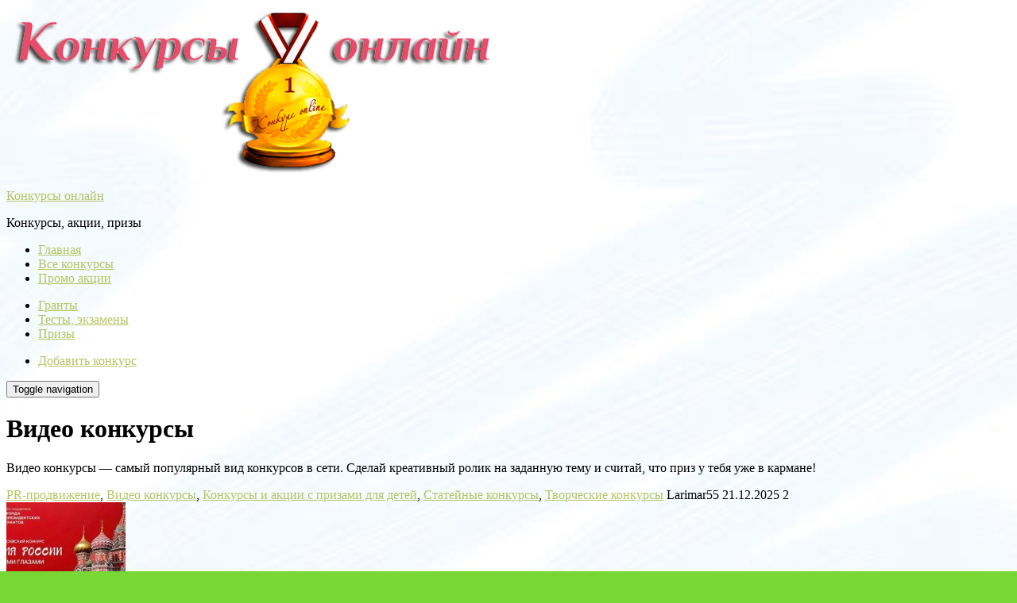

--- FILE ---
content_type: text/html; charset=UTF-8
request_url: https://onlinekonkurs.ru/category/video-konkursy/
body_size: 19142
content:
<!DOCTYPE html>
<html dir="ltr" lang="ru-RU">
<head>
<meta http-equiv="Content-Type" content="text/html; charset=UTF-8" />
<meta name="viewport" content="width=device-width, initial-scale=1">
<meta name="yandex-verification" content="456950ea37885af1" />
<meta name="google-site-verification" content="x_Wbd71sLvyxtu5WzcpSzhXTiaem0hpNUb01aJvMR14" />
<link rel="stylesheet" href="https://onlinekonkurs.ru/wp-content/themes/withhimsimplyblog/style.css" type="text/css" media="all" />
<link rel="profile" href="//gmpg.org/xfn/11" />
<link rel="pingback" href="https://onlinekonkurs.ru/xmlrpc.php" />
<script data-ad-client="ca-pub-4375348264176974" async src="https://pagead2.googlesyndication.com/pagead/js/adsbygoogle.js"></script>
<title>Видео конкурсы | Конкурсы онлайн</title>

		<!-- All in One SEO 4.9.3 - aioseo.com -->
	<meta name="description" content="Видео конкурсы — самый популярный вид конкурсов в сети. Сделай креативный ролик на заданную тему и считай, что приз у тебя уже в кармане!" />
	<meta name="robots" content="max-image-preview:large" />
	<link rel="canonical" href="https://onlinekonkurs.ru/category/video-konkursy/" />
	<link rel="next" href="https://onlinekonkurs.ru/category/video-konkursy/page/2/" />
	<meta name="generator" content="All in One SEO (AIOSEO) 4.9.3" />
		<!-- All in One SEO -->

<link rel='dns-prefetch' href='//fonts.googleapis.com' />
<link rel="alternate" type="application/rss+xml" title="Конкурсы онлайн &raquo; Лента" href="https://onlinekonkurs.ru/feed/" />
<link rel="alternate" type="application/rss+xml" title="Конкурсы онлайн &raquo; Лента комментариев" href="https://onlinekonkurs.ru/comments/feed/" />
<link rel="alternate" type="application/rss+xml" title="Конкурсы онлайн &raquo; Лента рубрики Видео конкурсы" href="https://onlinekonkurs.ru/category/video-konkursy/feed/" />
<style id='wp-img-auto-sizes-contain-inline-css' type='text/css'>
img:is([sizes=auto i],[sizes^="auto," i]){contain-intrinsic-size:3000px 1500px}
/*# sourceURL=wp-img-auto-sizes-contain-inline-css */
</style>
<style id='wp-block-library-inline-css' type='text/css'>
:root{--wp-block-synced-color:#7a00df;--wp-block-synced-color--rgb:122,0,223;--wp-bound-block-color:var(--wp-block-synced-color);--wp-editor-canvas-background:#ddd;--wp-admin-theme-color:#007cba;--wp-admin-theme-color--rgb:0,124,186;--wp-admin-theme-color-darker-10:#006ba1;--wp-admin-theme-color-darker-10--rgb:0,107,160.5;--wp-admin-theme-color-darker-20:#005a87;--wp-admin-theme-color-darker-20--rgb:0,90,135;--wp-admin-border-width-focus:2px}@media (min-resolution:192dpi){:root{--wp-admin-border-width-focus:1.5px}}.wp-element-button{cursor:pointer}:root .has-very-light-gray-background-color{background-color:#eee}:root .has-very-dark-gray-background-color{background-color:#313131}:root .has-very-light-gray-color{color:#eee}:root .has-very-dark-gray-color{color:#313131}:root .has-vivid-green-cyan-to-vivid-cyan-blue-gradient-background{background:linear-gradient(135deg,#00d084,#0693e3)}:root .has-purple-crush-gradient-background{background:linear-gradient(135deg,#34e2e4,#4721fb 50%,#ab1dfe)}:root .has-hazy-dawn-gradient-background{background:linear-gradient(135deg,#faaca8,#dad0ec)}:root .has-subdued-olive-gradient-background{background:linear-gradient(135deg,#fafae1,#67a671)}:root .has-atomic-cream-gradient-background{background:linear-gradient(135deg,#fdd79a,#004a59)}:root .has-nightshade-gradient-background{background:linear-gradient(135deg,#330968,#31cdcf)}:root .has-midnight-gradient-background{background:linear-gradient(135deg,#020381,#2874fc)}:root{--wp--preset--font-size--normal:16px;--wp--preset--font-size--huge:42px}.has-regular-font-size{font-size:1em}.has-larger-font-size{font-size:2.625em}.has-normal-font-size{font-size:var(--wp--preset--font-size--normal)}.has-huge-font-size{font-size:var(--wp--preset--font-size--huge)}.has-text-align-center{text-align:center}.has-text-align-left{text-align:left}.has-text-align-right{text-align:right}.has-fit-text{white-space:nowrap!important}#end-resizable-editor-section{display:none}.aligncenter{clear:both}.items-justified-left{justify-content:flex-start}.items-justified-center{justify-content:center}.items-justified-right{justify-content:flex-end}.items-justified-space-between{justify-content:space-between}.screen-reader-text{border:0;clip-path:inset(50%);height:1px;margin:-1px;overflow:hidden;padding:0;position:absolute;width:1px;word-wrap:normal!important}.screen-reader-text:focus{background-color:#ddd;clip-path:none;color:#444;display:block;font-size:1em;height:auto;left:5px;line-height:normal;padding:15px 23px 14px;text-decoration:none;top:5px;width:auto;z-index:100000}html :where(.has-border-color){border-style:solid}html :where([style*=border-top-color]){border-top-style:solid}html :where([style*=border-right-color]){border-right-style:solid}html :where([style*=border-bottom-color]){border-bottom-style:solid}html :where([style*=border-left-color]){border-left-style:solid}html :where([style*=border-width]){border-style:solid}html :where([style*=border-top-width]){border-top-style:solid}html :where([style*=border-right-width]){border-right-style:solid}html :where([style*=border-bottom-width]){border-bottom-style:solid}html :where([style*=border-left-width]){border-left-style:solid}html :where(img[class*=wp-image-]){height:auto;max-width:100%}:where(figure){margin:0 0 1em}html :where(.is-position-sticky){--wp-admin--admin-bar--position-offset:var(--wp-admin--admin-bar--height,0px)}@media screen and (max-width:600px){html :where(.is-position-sticky){--wp-admin--admin-bar--position-offset:0px}}

/*# sourceURL=wp-block-library-inline-css */
</style><style id='global-styles-inline-css' type='text/css'>
:root{--wp--preset--aspect-ratio--square: 1;--wp--preset--aspect-ratio--4-3: 4/3;--wp--preset--aspect-ratio--3-4: 3/4;--wp--preset--aspect-ratio--3-2: 3/2;--wp--preset--aspect-ratio--2-3: 2/3;--wp--preset--aspect-ratio--16-9: 16/9;--wp--preset--aspect-ratio--9-16: 9/16;--wp--preset--color--black: #000000;--wp--preset--color--cyan-bluish-gray: #abb8c3;--wp--preset--color--white: #ffffff;--wp--preset--color--pale-pink: #f78da7;--wp--preset--color--vivid-red: #cf2e2e;--wp--preset--color--luminous-vivid-orange: #ff6900;--wp--preset--color--luminous-vivid-amber: #fcb900;--wp--preset--color--light-green-cyan: #7bdcb5;--wp--preset--color--vivid-green-cyan: #00d084;--wp--preset--color--pale-cyan-blue: #8ed1fc;--wp--preset--color--vivid-cyan-blue: #0693e3;--wp--preset--color--vivid-purple: #9b51e0;--wp--preset--gradient--vivid-cyan-blue-to-vivid-purple: linear-gradient(135deg,rgb(6,147,227) 0%,rgb(155,81,224) 100%);--wp--preset--gradient--light-green-cyan-to-vivid-green-cyan: linear-gradient(135deg,rgb(122,220,180) 0%,rgb(0,208,130) 100%);--wp--preset--gradient--luminous-vivid-amber-to-luminous-vivid-orange: linear-gradient(135deg,rgb(252,185,0) 0%,rgb(255,105,0) 100%);--wp--preset--gradient--luminous-vivid-orange-to-vivid-red: linear-gradient(135deg,rgb(255,105,0) 0%,rgb(207,46,46) 100%);--wp--preset--gradient--very-light-gray-to-cyan-bluish-gray: linear-gradient(135deg,rgb(238,238,238) 0%,rgb(169,184,195) 100%);--wp--preset--gradient--cool-to-warm-spectrum: linear-gradient(135deg,rgb(74,234,220) 0%,rgb(151,120,209) 20%,rgb(207,42,186) 40%,rgb(238,44,130) 60%,rgb(251,105,98) 80%,rgb(254,248,76) 100%);--wp--preset--gradient--blush-light-purple: linear-gradient(135deg,rgb(255,206,236) 0%,rgb(152,150,240) 100%);--wp--preset--gradient--blush-bordeaux: linear-gradient(135deg,rgb(254,205,165) 0%,rgb(254,45,45) 50%,rgb(107,0,62) 100%);--wp--preset--gradient--luminous-dusk: linear-gradient(135deg,rgb(255,203,112) 0%,rgb(199,81,192) 50%,rgb(65,88,208) 100%);--wp--preset--gradient--pale-ocean: linear-gradient(135deg,rgb(255,245,203) 0%,rgb(182,227,212) 50%,rgb(51,167,181) 100%);--wp--preset--gradient--electric-grass: linear-gradient(135deg,rgb(202,248,128) 0%,rgb(113,206,126) 100%);--wp--preset--gradient--midnight: linear-gradient(135deg,rgb(2,3,129) 0%,rgb(40,116,252) 100%);--wp--preset--font-size--small: 13px;--wp--preset--font-size--medium: 20px;--wp--preset--font-size--large: 36px;--wp--preset--font-size--x-large: 42px;--wp--preset--spacing--20: 0.44rem;--wp--preset--spacing--30: 0.67rem;--wp--preset--spacing--40: 1rem;--wp--preset--spacing--50: 1.5rem;--wp--preset--spacing--60: 2.25rem;--wp--preset--spacing--70: 3.38rem;--wp--preset--spacing--80: 5.06rem;--wp--preset--shadow--natural: 6px 6px 9px rgba(0, 0, 0, 0.2);--wp--preset--shadow--deep: 12px 12px 50px rgba(0, 0, 0, 0.4);--wp--preset--shadow--sharp: 6px 6px 0px rgba(0, 0, 0, 0.2);--wp--preset--shadow--outlined: 6px 6px 0px -3px rgb(255, 255, 255), 6px 6px rgb(0, 0, 0);--wp--preset--shadow--crisp: 6px 6px 0px rgb(0, 0, 0);}:where(.is-layout-flex){gap: 0.5em;}:where(.is-layout-grid){gap: 0.5em;}body .is-layout-flex{display: flex;}.is-layout-flex{flex-wrap: wrap;align-items: center;}.is-layout-flex > :is(*, div){margin: 0;}body .is-layout-grid{display: grid;}.is-layout-grid > :is(*, div){margin: 0;}:where(.wp-block-columns.is-layout-flex){gap: 2em;}:where(.wp-block-columns.is-layout-grid){gap: 2em;}:where(.wp-block-post-template.is-layout-flex){gap: 1.25em;}:where(.wp-block-post-template.is-layout-grid){gap: 1.25em;}.has-black-color{color: var(--wp--preset--color--black) !important;}.has-cyan-bluish-gray-color{color: var(--wp--preset--color--cyan-bluish-gray) !important;}.has-white-color{color: var(--wp--preset--color--white) !important;}.has-pale-pink-color{color: var(--wp--preset--color--pale-pink) !important;}.has-vivid-red-color{color: var(--wp--preset--color--vivid-red) !important;}.has-luminous-vivid-orange-color{color: var(--wp--preset--color--luminous-vivid-orange) !important;}.has-luminous-vivid-amber-color{color: var(--wp--preset--color--luminous-vivid-amber) !important;}.has-light-green-cyan-color{color: var(--wp--preset--color--light-green-cyan) !important;}.has-vivid-green-cyan-color{color: var(--wp--preset--color--vivid-green-cyan) !important;}.has-pale-cyan-blue-color{color: var(--wp--preset--color--pale-cyan-blue) !important;}.has-vivid-cyan-blue-color{color: var(--wp--preset--color--vivid-cyan-blue) !important;}.has-vivid-purple-color{color: var(--wp--preset--color--vivid-purple) !important;}.has-black-background-color{background-color: var(--wp--preset--color--black) !important;}.has-cyan-bluish-gray-background-color{background-color: var(--wp--preset--color--cyan-bluish-gray) !important;}.has-white-background-color{background-color: var(--wp--preset--color--white) !important;}.has-pale-pink-background-color{background-color: var(--wp--preset--color--pale-pink) !important;}.has-vivid-red-background-color{background-color: var(--wp--preset--color--vivid-red) !important;}.has-luminous-vivid-orange-background-color{background-color: var(--wp--preset--color--luminous-vivid-orange) !important;}.has-luminous-vivid-amber-background-color{background-color: var(--wp--preset--color--luminous-vivid-amber) !important;}.has-light-green-cyan-background-color{background-color: var(--wp--preset--color--light-green-cyan) !important;}.has-vivid-green-cyan-background-color{background-color: var(--wp--preset--color--vivid-green-cyan) !important;}.has-pale-cyan-blue-background-color{background-color: var(--wp--preset--color--pale-cyan-blue) !important;}.has-vivid-cyan-blue-background-color{background-color: var(--wp--preset--color--vivid-cyan-blue) !important;}.has-vivid-purple-background-color{background-color: var(--wp--preset--color--vivid-purple) !important;}.has-black-border-color{border-color: var(--wp--preset--color--black) !important;}.has-cyan-bluish-gray-border-color{border-color: var(--wp--preset--color--cyan-bluish-gray) !important;}.has-white-border-color{border-color: var(--wp--preset--color--white) !important;}.has-pale-pink-border-color{border-color: var(--wp--preset--color--pale-pink) !important;}.has-vivid-red-border-color{border-color: var(--wp--preset--color--vivid-red) !important;}.has-luminous-vivid-orange-border-color{border-color: var(--wp--preset--color--luminous-vivid-orange) !important;}.has-luminous-vivid-amber-border-color{border-color: var(--wp--preset--color--luminous-vivid-amber) !important;}.has-light-green-cyan-border-color{border-color: var(--wp--preset--color--light-green-cyan) !important;}.has-vivid-green-cyan-border-color{border-color: var(--wp--preset--color--vivid-green-cyan) !important;}.has-pale-cyan-blue-border-color{border-color: var(--wp--preset--color--pale-cyan-blue) !important;}.has-vivid-cyan-blue-border-color{border-color: var(--wp--preset--color--vivid-cyan-blue) !important;}.has-vivid-purple-border-color{border-color: var(--wp--preset--color--vivid-purple) !important;}.has-vivid-cyan-blue-to-vivid-purple-gradient-background{background: var(--wp--preset--gradient--vivid-cyan-blue-to-vivid-purple) !important;}.has-light-green-cyan-to-vivid-green-cyan-gradient-background{background: var(--wp--preset--gradient--light-green-cyan-to-vivid-green-cyan) !important;}.has-luminous-vivid-amber-to-luminous-vivid-orange-gradient-background{background: var(--wp--preset--gradient--luminous-vivid-amber-to-luminous-vivid-orange) !important;}.has-luminous-vivid-orange-to-vivid-red-gradient-background{background: var(--wp--preset--gradient--luminous-vivid-orange-to-vivid-red) !important;}.has-very-light-gray-to-cyan-bluish-gray-gradient-background{background: var(--wp--preset--gradient--very-light-gray-to-cyan-bluish-gray) !important;}.has-cool-to-warm-spectrum-gradient-background{background: var(--wp--preset--gradient--cool-to-warm-spectrum) !important;}.has-blush-light-purple-gradient-background{background: var(--wp--preset--gradient--blush-light-purple) !important;}.has-blush-bordeaux-gradient-background{background: var(--wp--preset--gradient--blush-bordeaux) !important;}.has-luminous-dusk-gradient-background{background: var(--wp--preset--gradient--luminous-dusk) !important;}.has-pale-ocean-gradient-background{background: var(--wp--preset--gradient--pale-ocean) !important;}.has-electric-grass-gradient-background{background: var(--wp--preset--gradient--electric-grass) !important;}.has-midnight-gradient-background{background: var(--wp--preset--gradient--midnight) !important;}.has-small-font-size{font-size: var(--wp--preset--font-size--small) !important;}.has-medium-font-size{font-size: var(--wp--preset--font-size--medium) !important;}.has-large-font-size{font-size: var(--wp--preset--font-size--large) !important;}.has-x-large-font-size{font-size: var(--wp--preset--font-size--x-large) !important;}
/*# sourceURL=global-styles-inline-css */
</style>

<style id='classic-theme-styles-inline-css' type='text/css'>
/*! This file is auto-generated */
.wp-block-button__link{color:#fff;background-color:#32373c;border-radius:9999px;box-shadow:none;text-decoration:none;padding:calc(.667em + 2px) calc(1.333em + 2px);font-size:1.125em}.wp-block-file__button{background:#32373c;color:#fff;text-decoration:none}
/*# sourceURL=/wp-includes/css/classic-themes.min.css */
</style>
<link rel='stylesheet' id='irecommendthis-css' href='https://onlinekonkurs.ru/wp-content/plugins/i-recommend-this/assets/css/irecommendthis.css?ver=4.0.1' type='text/css' media='all' />
<link rel='stylesheet' id='stcr-font-awesome-css' href='https://onlinekonkurs.ru/wp-content/plugins/subscribe-to-comments-reloaded/includes/css/font-awesome.min.css?ver=6.9' type='text/css' media='all' />
<link rel='stylesheet' id='stcr-style-css' href='https://onlinekonkurs.ru/wp-content/plugins/subscribe-to-comments-reloaded/includes/css/stcr-style.css?ver=6.9' type='text/css' media='all' />
<link rel='stylesheet' id='ez-toc-css' href='https://onlinekonkurs.ru/wp-content/plugins/easy-table-of-contents/assets/css/screen.min.css?ver=2.0.80' type='text/css' media='all' />
<style id='ez-toc-inline-css' type='text/css'>
div#ez-toc-container .ez-toc-title {font-size: 120%;}div#ez-toc-container .ez-toc-title {font-weight: 500;}div#ez-toc-container ul li , div#ez-toc-container ul li a {font-size: 95%;}div#ez-toc-container ul li , div#ez-toc-container ul li a {font-weight: 500;}div#ez-toc-container nav ul ul li {font-size: 90%;}.ez-toc-box-title {font-weight: bold; margin-bottom: 10px; text-align: center; text-transform: uppercase; letter-spacing: 1px; color: #666; padding-bottom: 5px;position:absolute;top:-4%;left:5%;background-color: inherit;transition: top 0.3s ease;}.ez-toc-box-title.toc-closed {top:-25%;}
.ez-toc-container-direction {direction: ltr;}.ez-toc-counter ul{counter-reset: item ;}.ez-toc-counter nav ul li a::before {content: counters(item, '.', decimal) '. ';display: inline-block;counter-increment: item;flex-grow: 0;flex-shrink: 0;margin-right: .2em; float: left; }.ez-toc-widget-direction {direction: ltr;}.ez-toc-widget-container ul{counter-reset: item ;}.ez-toc-widget-container nav ul li a::before {content: counters(item, '.', decimal) '. ';display: inline-block;counter-increment: item;flex-grow: 0;flex-shrink: 0;margin-right: .2em; float: left; }
/*# sourceURL=ez-toc-inline-css */
</style>
<link rel='stylesheet' id='et-googleFonts-css' href='https://fonts.googleapis.com/css?family=Oswald&#038;subset=cyrillic&#038;ver=6.9' type='text/css' media='all' />
<script type="text/javascript" src="https://onlinekonkurs.ru/wp-includes/js/jquery/jquery.min.js?ver=3.7.1" id="jquery-core-js"></script>
<script type="text/javascript" src="https://onlinekonkurs.ru/wp-includes/js/jquery/jquery-migrate.min.js?ver=3.4.1" id="jquery-migrate-js"></script>
<link rel="https://api.w.org/" href="https://onlinekonkurs.ru/wp-json/" /><link rel="alternate" title="JSON" type="application/json" href="https://onlinekonkurs.ru/wp-json/wp/v2/categories/7" /><link rel="EditURI" type="application/rsd+xml" title="RSD" href="https://onlinekonkurs.ru/xmlrpc.php?rsd" />
<!-- Metadata generated with the Open Graph Protocol Framework plugin 2.1.0 - https://wordpress.org/plugins/open-graph-protocol-framework/ - https://www.itthinx.com/plugins/open-graph-protocol/ --><meta property="og:title" content="Видео конкурсы" />
<meta property="og:locale" content="ru_RU" />
<meta property="og:type" content="article" />
<meta property="og:image" content="https://onlinekonkurs.ru/wp-content/uploads/konkurs-istorija-rossii-moimi-glazami-01.jpg" />
<meta property="og:image:url" content="https://onlinekonkurs.ru/wp-content/uploads/konkurs-istorija-rossii-moimi-glazami-01.jpg" />
<meta property="og:image:secure_url" content="https://onlinekonkurs.ru/wp-content/uploads/konkurs-istorija-rossii-moimi-glazami-01.jpg" />
<meta property="og:image:width" content="720" />
<meta property="og:image:height" content="405" />
<meta property="og:image:alt" content="Конкурс История России моими глазами-01" />
<meta property="og:url" content="https://onlinekonkurs.ru/category/video-konkursy/" />
<meta property="og:site_name" content="Конкурсы онлайн" />
<meta property="og:description" content="Archive : Видео конкурсы" />
<style>body {font-family:'book antiqua', palatino, serif;}h1, h2, h3, h4, h5, h6, .title, .widget-title, .comments-title, .site-title h1, .site-title p, .site-title p a, #featured strong, .home-title, .title-h4 {font-family:'book antiqua', palatino, serif;}.navbar-inverse, .footer_menu {background: transparent;}a,.side-widget a,.widget a,.reply,.meta a,.spanlink,.meta span.time,.tags a,.tags a:visited,a.more-link,span.more-link,#wp-calendar caption,#wp-calendar td a:link,td#prev a,td#next a,.fmeta a,.fmeta a:visited,.pagination>li>a, .scrollTop,h2.title a,.popular .title-h4 a,.popularus .title-h4 a,#related-posts .title-h3 a,.tab-content h3 a,.home-title,.block-title,.home-article a,.homepage-article h2 a,.home-article-two h2 a,.home-article-one h2 a,.jcarousel-wrapper h4 a,#true_loadmore {color:#b6c361;}#sidebar .widget-title, #sidebar-single .widget-title, #sidebar-page .widget-title, #sidebar-bottom .widget-title, .block-title {color:rgba(202, 78, 105, 1);}</style><style type="text/css">.recentcomments a{display:inline !important;padding:0 !important;margin:0 !important;}</style><style type="text/css" id="custom-background-css">
body.custom-background { background-color: #78d635; background-image: url("https://onlinekonkurs.ru/wp-content/uploads/unnamed-1.jpg"); background-position: left top; background-size: cover; background-repeat: no-repeat; background-attachment: fixed; }
</style>
	<link rel="icon" href="https://onlinekonkurs.ru/wp-content/uploads/cropped-android-chrome-48x48-1-1-32x32.jpg" sizes="32x32" />
<link rel="icon" href="https://onlinekonkurs.ru/wp-content/uploads/cropped-android-chrome-48x48-1-1-192x192.jpg" sizes="192x192" />
<link rel="apple-touch-icon" href="https://onlinekonkurs.ru/wp-content/uploads/cropped-android-chrome-48x48-1-1-180x180.jpg" />
<meta name="msapplication-TileImage" content="https://onlinekonkurs.ru/wp-content/uploads/cropped-android-chrome-48x48-1-1-270x270.jpg" />
<link rel='stylesheet' id='mailpoet_public-css' href='https://onlinekonkurs.ru/wp-content/plugins/mailpoet/assets/dist/css/mailpoet-public.eb66e3ab.css?ver=6.9' type='text/css' media='all' />
<link rel='stylesheet' id='mailpoet_custom_fonts_0-css' href='https://fonts.googleapis.com/css?family=Abril+FatFace%3A400%2C400i%2C700%2C700i%7CAlegreya%3A400%2C400i%2C700%2C700i%7CAlegreya+Sans%3A400%2C400i%2C700%2C700i%7CAmatic+SC%3A400%2C400i%2C700%2C700i%7CAnonymous+Pro%3A400%2C400i%2C700%2C700i%7CArchitects+Daughter%3A400%2C400i%2C700%2C700i%7CArchivo%3A400%2C400i%2C700%2C700i%7CArchivo+Narrow%3A400%2C400i%2C700%2C700i%7CAsap%3A400%2C400i%2C700%2C700i%7CBarlow%3A400%2C400i%2C700%2C700i%7CBioRhyme%3A400%2C400i%2C700%2C700i%7CBonbon%3A400%2C400i%2C700%2C700i%7CCabin%3A400%2C400i%2C700%2C700i%7CCairo%3A400%2C400i%2C700%2C700i%7CCardo%3A400%2C400i%2C700%2C700i%7CChivo%3A400%2C400i%2C700%2C700i%7CConcert+One%3A400%2C400i%2C700%2C700i%7CCormorant%3A400%2C400i%2C700%2C700i%7CCrimson+Text%3A400%2C400i%2C700%2C700i%7CEczar%3A400%2C400i%2C700%2C700i%7CExo+2%3A400%2C400i%2C700%2C700i%7CFira+Sans%3A400%2C400i%2C700%2C700i%7CFjalla+One%3A400%2C400i%2C700%2C700i%7CFrank+Ruhl+Libre%3A400%2C400i%2C700%2C700i%7CGreat+Vibes%3A400%2C400i%2C700%2C700i&#038;ver=6.9' type='text/css' media='all' />
<link rel='stylesheet' id='mailpoet_custom_fonts_1-css' href='https://fonts.googleapis.com/css?family=Heebo%3A400%2C400i%2C700%2C700i%7CIBM+Plex%3A400%2C400i%2C700%2C700i%7CInconsolata%3A400%2C400i%2C700%2C700i%7CIndie+Flower%3A400%2C400i%2C700%2C700i%7CInknut+Antiqua%3A400%2C400i%2C700%2C700i%7CInter%3A400%2C400i%2C700%2C700i%7CKarla%3A400%2C400i%2C700%2C700i%7CLibre+Baskerville%3A400%2C400i%2C700%2C700i%7CLibre+Franklin%3A400%2C400i%2C700%2C700i%7CMontserrat%3A400%2C400i%2C700%2C700i%7CNeuton%3A400%2C400i%2C700%2C700i%7CNotable%3A400%2C400i%2C700%2C700i%7CNothing+You+Could+Do%3A400%2C400i%2C700%2C700i%7CNoto+Sans%3A400%2C400i%2C700%2C700i%7CNunito%3A400%2C400i%2C700%2C700i%7COld+Standard+TT%3A400%2C400i%2C700%2C700i%7COxygen%3A400%2C400i%2C700%2C700i%7CPacifico%3A400%2C400i%2C700%2C700i%7CPoppins%3A400%2C400i%2C700%2C700i%7CProza+Libre%3A400%2C400i%2C700%2C700i%7CPT+Sans%3A400%2C400i%2C700%2C700i%7CPT+Serif%3A400%2C400i%2C700%2C700i%7CRakkas%3A400%2C400i%2C700%2C700i%7CReenie+Beanie%3A400%2C400i%2C700%2C700i%7CRoboto+Slab%3A400%2C400i%2C700%2C700i&#038;ver=6.9' type='text/css' media='all' />
<link rel='stylesheet' id='mailpoet_custom_fonts_2-css' href='https://fonts.googleapis.com/css?family=Ropa+Sans%3A400%2C400i%2C700%2C700i%7CRubik%3A400%2C400i%2C700%2C700i%7CShadows+Into+Light%3A400%2C400i%2C700%2C700i%7CSpace+Mono%3A400%2C400i%2C700%2C700i%7CSpectral%3A400%2C400i%2C700%2C700i%7CSue+Ellen+Francisco%3A400%2C400i%2C700%2C700i%7CTitillium+Web%3A400%2C400i%2C700%2C700i%7CUbuntu%3A400%2C400i%2C700%2C700i%7CVarela%3A400%2C400i%2C700%2C700i%7CVollkorn%3A400%2C400i%2C700%2C700i%7CWork+Sans%3A400%2C400i%2C700%2C700i%7CYatra+One%3A400%2C400i%2C700%2C700i&#038;ver=6.9' type='text/css' media='all' />
</head>
<body class="archive category category-video-konkursy category-7 custom-background wp-theme-withhimsimplyblog">
<!-- header -->
<header id="header" class="header">
<div class="container">
	<div class="row">
		<div class="col-md-6 col-md-offset-3">
					<div class="center-block"><div class="custom-logo"><a href="https://onlinekonkurs.ru"><img src="https://onlinekonkurs.ru/wp-content/uploads/logo_onlinekonkurs.png" alt="Конкурсы онлайн"></a></div></div><div class="center-block"><div class="site-title hidden" itemscope itemtype="https://schema.org/WPHeader"><p itemprop="headline"><a href="https://onlinekonkurs.ru">Конкурсы онлайн</a></p><div id="description" class="description" itemprop="description">Конкурсы, акции, призы</div></div></div>				</div>
	</div>
	<div class="row">
		<div class="col-md-4">
			<div id="top-menu" class="top-menu navbar-inner"><ul id="menu-menyu-v-shapke-sleva" class="menu"><li id="menu-item-9084" class="menu-item menu-item-type-custom menu-item-object-custom menu-item-home menu-item-9084"><a href="https://onlinekonkurs.ru/">Главная</a></li>
<li id="menu-item-9085" class="menu-item menu-item-type-post_type menu-item-object-page menu-item-9085"><a href="https://onlinekonkurs.ru/vse-konkursy/">Все конкурсы</a></li>
<li id="menu-item-11934" class="menu-item menu-item-type-post_type menu-item-object-page menu-item-11934"><a href="https://onlinekonkurs.ru/promo-akcii/">Промо акции</a></li>
</ul></div>		</div>
		<div class="col-md-4 col-md-offset-4">
			<div id="top-menu" class="top-menu navbar-inner"><ul id="menu-menyu-v-shapke-sprava" class="menu"><li id="menu-item-11935" class="menu-item menu-item-type-post_type menu-item-object-page menu-item-11935"><a href="https://onlinekonkurs.ru/granty/">Гранты</a></li>
<li id="menu-item-11903" class="menu-item menu-item-type-post_type menu-item-object-page menu-item-11903"><a href="https://onlinekonkurs.ru/testy-ekzameny/">Тесты, экзамены</a></li>
<li id="menu-item-11936" class="menu-item menu-item-type-post_type menu-item-object-page menu-item-11936"><a href="https://onlinekonkurs.ru/prizy/">Призы</a></li>
</ul></div>		</div>
	</div>
</div>
</header>
<!-- end header -->
<!-- page menu, or primary custom menu -->
<nav class="navbar navbar-inverse" role="navigation">
	<div class="container">
		<div id="primary" class="collapse navbar-collapse navbar-inner"><ul id="menu-osnovnoe" class="nav navbar-nav"><li itemscope="itemscope" itemtype="https://www.schema.org/SiteNavigationElement" id="menu-item-14192" class="menu-item menu-item-type-post_type menu-item-object-page menu-item-14192"><a title="Добавить конкурс" href="https://onlinekonkurs.ru/dobavit-konkurs/">Добавить конкурс</a></li>
</ul></div>	</div>
	<div class="navbar-header">
		<button type="button" class="navbar-toggle" data-toggle="collapse" data-target=".navbar-collapse">
			<span class="sr-only">Toggle navigation</span>
			<span class="icon-bar"></span>
			<span class="icon-bar"></span>
			<span class="icon-bar"></span>
			</button>
	</div>
</nav>
<!-- end page menu -->
<div id="main">
<div class="container">
<div class="row"><div id="content" class="col-md-8">
			<!--div class="share42init" data-top1="300" data-top2="100" data-margin="-40"></div-->
	<!-- slider -->
		<!-- end slider -->
	<div class="row">
													<div class="col-md-12">
		<div id="cat-post">
		<div class="posts">
			<h1>Видео конкурсы</h1>
			<div class="loop-description">
				<p>Видео конкурсы &#8212; самый популярный вид конкурсов в сети. Сделай креативный ролик на заданную тему и считай, что приз у тебя уже в кармане!</p>
			</div><!-- .loop-description -->
		</div>
		</div>
		</div>
										<div class="col-md-12">
<div class="home-article-one">
<div id="post-15584" class="post-15584 post type-post status-publish format-standard has-post-thumbnail hentry category-pr-prodvizhenie category-video-konkursy category-konkursy-i-akcii-s-prizami-dlya-detej category-statejnye-konkursy category-tvorcheskie-konkursy tag-diplom tag-podarki tag-publikaciya tag-ceremoniya-nagrazhdeniya">
<div class="row">
	<div class="col-md-12">
		<div class="meta-home-post hidden"><span class="glyphicon glyphicon-tag"></span> <span itemprop="articleSection"><a href="https://onlinekonkurs.ru/category/pr-prodvizhenie/" rel="category tag">PR-продвижение</a>, <a href="https://onlinekonkurs.ru/category/video-konkursy/" rel="category tag">Видео конкурсы</a>, <a href="https://onlinekonkurs.ru/category/konkursy-i-akcii-s-prizami-dlya-detej/" rel="category tag">Конкурсы и акции с призами для детей</a>, <a href="https://onlinekonkurs.ru/category/statejnye-konkursy/" rel="category tag">Статейные конкурсы</a>, <a href="https://onlinekonkurs.ru/category/tvorcheskie-konkursy/" rel="category tag">Творческие конкурсы</a> <span class="glyphicon glyphicon-user"></span>Larimar55 <span class="glyphicon glyphicon-time"></span>21.12.2025 <span class="glyphicon glyphicon-comment"></span>2</div>
	</div>
<div class="col-md-4">
<div class="aligncenter">
<a onclick="location.href = 'https://onlinekonkurs.ru/konkurs-istoriya-rossii-moimi-glazami/';" title="Конкурс «История России моими глазами»"><img width="150" height="150" src="https://onlinekonkurs.ru/wp-content/uploads/konkurs-istorija-rossii-moimi-glazami-01-150x150.jpg" class="attachment-thumbnail size-thumbnail wp-post-image" alt="Конкурс История России моими глазами-01" decoding="async" /></a>
</div>
</div>
<div class="col-md-8">
<h2><a href="https://onlinekonkurs.ru/konkurs-istoriya-rossii-moimi-glazami/" title="Конкурс «История России моими глазами»">Конкурс «История России моими глазами»</a></h2>
<p>Познаем историю, создаем будущее! Конкурс «История России моими глазами»: призы &#8212; церемония награждения в Москве, дипломы и подарки. Публикация Цели конкурса Формирование у подрастающего поколения интереса к изучению истории России, осознания сопричастности к событиям в стране, воспитание готовности действовать...</p>
</div>
<a class="more-link" onclick="location.href = 'https://onlinekonkurs.ru/konkurs-istoriya-rossii-moimi-glazami/';"><button type="button" class="btn btn-success">Подробнее &raquo;</button></a>
</div>
</div>
</div>
</div>				<div class="col-md-12">
<div class="home-article-one">
<div id="post-15575" class="post-15575 post type-post status-publish format-standard has-post-thumbnail hentry category-pr-prodvizhenie category-video-konkursy category-konkursy-i-akcii-s-prizami-dlya-detej tag-diplom tag-master-klassy tag-publikaciya tag-ceremoniya-nagrazhdeniya">
<div class="row">
	<div class="col-md-12">
		<div class="meta-home-post hidden"><span class="glyphicon glyphicon-tag"></span> <span itemprop="articleSection"><a href="https://onlinekonkurs.ru/category/pr-prodvizhenie/" rel="category tag">PR-продвижение</a>, <a href="https://onlinekonkurs.ru/category/video-konkursy/" rel="category tag">Видео конкурсы</a>, <a href="https://onlinekonkurs.ru/category/konkursy-i-akcii-s-prizami-dlya-detej/" rel="category tag">Конкурсы и акции с призами для детей</a> <span class="glyphicon glyphicon-user"></span>Larimar55 <span class="glyphicon glyphicon-time"></span>22.11.2025 <span class="glyphicon glyphicon-comment"></span>0</div>
	</div>
<div class="col-md-4">
<div class="aligncenter">
<a onclick="location.href = 'https://onlinekonkurs.ru/konkurs-samaya-ogromnaya-strana-2025/';" title="Конкурс «Самая Огромная Страна – 2025»"><img width="150" height="150" src="https://onlinekonkurs.ru/wp-content/uploads/konkurs-samaja-ogromnaja-strana-01-150x150.jpg" class="attachment-thumbnail size-thumbnail wp-post-image" alt="Конкурс Самая Огромная Страна-01" decoding="async" /></a>
</div>
</div>
<div class="col-md-8">
<h2><a href="https://onlinekonkurs.ru/konkurs-samaya-ogromnaya-strana-2025/" title="Конкурс «Самая Огромная Страна – 2025»">Конкурс «Самая Огромная Страна – 2025»</a></h2>
<p>Награждение Лауреатов конкурса будет проводиться в Москве, во время работы форума PRO Город 2026 (весна 2026 года). Команды Лауреатов конкурса будут приглашены в Москву для награждения. Конкурс «Самая Огромная Страна – 2025»: призы &#8212; дипломы и награды. Церемония награждения...</p>
</div>
<a class="more-link" onclick="location.href = 'https://onlinekonkurs.ru/konkurs-samaya-ogromnaya-strana-2025/';"><button type="button" class="btn btn-success">Подробнее &raquo;</button></a>
</div>
</div>
</div>
</div>				<div class="col-md-12">
<div class="home-article-one">
<div id="post-15568" class="post-15568 post type-post status-publish format-standard has-post-thumbnail hentry category-pr-prodvizhenie category-video-konkursy category-konkursy-i-akcii-s-prizami-dlya-detej category-tvorcheskie-konkursy tag-diplom tag-publikaciya tag-sertifikat">
<div class="row">
	<div class="col-md-12">
		<div class="meta-home-post hidden"><span class="glyphicon glyphicon-tag"></span> <span itemprop="articleSection"><a href="https://onlinekonkurs.ru/category/pr-prodvizhenie/" rel="category tag">PR-продвижение</a>, <a href="https://onlinekonkurs.ru/category/video-konkursy/" rel="category tag">Видео конкурсы</a>, <a href="https://onlinekonkurs.ru/category/konkursy-i-akcii-s-prizami-dlya-detej/" rel="category tag">Конкурсы и акции с призами для детей</a>, <a href="https://onlinekonkurs.ru/category/tvorcheskie-konkursy/" rel="category tag">Творческие конкурсы</a> <span class="glyphicon glyphicon-user"></span>Larimar55 <span class="glyphicon glyphicon-time"></span>17.11.2025 <span class="glyphicon glyphicon-comment"></span>2</div>
	</div>
<div class="col-md-4">
<div class="aligncenter">
<a onclick="location.href = 'https://onlinekonkurs.ru/konkurs-videotkrytok-na-inostrannyh-yazykah-raznye-tradiczii-odno-volshebstvo/';" title="Конкурс видеоткрыток на иностранных языках «Разные традиции — одно волшебство»"><img width="150" height="150" src="https://onlinekonkurs.ru/wp-content/uploads/konkurs-videotkrytok-150x150.jpg" class="attachment-thumbnail size-thumbnail wp-post-image" alt="Конкурс видеоткрыток на иностранных языках" decoding="async" srcset="https://onlinekonkurs.ru/wp-content/uploads/konkurs-videotkrytok-150x150.jpg 150w, https://onlinekonkurs.ru/wp-content/uploads/konkurs-videotkrytok.jpg 300w" sizes="(max-width: 150px) 100vw, 150px" /></a>
</div>
</div>
<div class="col-md-8">
<h2><a href="https://onlinekonkurs.ru/konkurs-videotkrytok-na-inostrannyh-yazykah-raznye-tradiczii-odno-volshebstvo/" title="Конкурс видеоткрыток на иностранных языках «Разные традиции — одно волшебство»">Конкурс видеоткрыток на иностранных языках «Разные традиции — одно волшебство»</a></h2>
<p>Организатор: Институт иностранных языков Московского городского педагогического университета. Конкурс видеоткрыток на иностранных языках «Разные традиции — одно волшебство»: призы &#8212; публикация, дипломы и сертификаты Цели конкурса К участию в конкурсе приглашаются обучающиеся общеобразовательных школ, изучающие указанные иностранные языки как...</p>
</div>
<a class="more-link" onclick="location.href = 'https://onlinekonkurs.ru/konkurs-videotkrytok-na-inostrannyh-yazykah-raznye-tradiczii-odno-volshebstvo/';"><button type="button" class="btn btn-success">Подробнее &raquo;</button></a>
</div>
</div>
</div>
</div>				<div class="col-md-12">
<div class="home-article-one">
<div id="post-15498" class="post-15498 post type-post status-publish format-standard has-post-thumbnail hentry category-pr-prodvizhenie category-video-konkursy category-denezhnye-prizy category-tvorcheskie-konkursy category-cennye-prizy tag-dengi tag-diplom tag-ceremoniya-nagrazhdeniya">
<div class="row">
	<div class="col-md-12">
		<div class="meta-home-post hidden"><span class="glyphicon glyphicon-tag"></span> <span itemprop="articleSection"><a href="https://onlinekonkurs.ru/category/pr-prodvizhenie/" rel="category tag">PR-продвижение</a>, <a href="https://onlinekonkurs.ru/category/video-konkursy/" rel="category tag">Видео конкурсы</a>, <a href="https://onlinekonkurs.ru/category/denezhnye-prizy/" rel="category tag">Денежные призы</a>, <a href="https://onlinekonkurs.ru/category/tvorcheskie-konkursy/" rel="category tag">Творческие конкурсы</a>, <a href="https://onlinekonkurs.ru/category/cennye-prizy/" rel="category tag">Ценные призы</a> <span class="glyphicon glyphicon-user"></span>Larimar55 <span class="glyphicon glyphicon-time"></span>27.10.2025 <span class="glyphicon glyphicon-comment"></span>1</div>
	</div>
<div class="col-md-4">
<div class="aligncenter">
<a onclick="location.href = 'https://onlinekonkurs.ru/vserossijskij-konkurs-videopoezii-voron/';" title="Всероссийский конкурс видеопоэзии «Ворон»"><img width="150" height="150" src="https://onlinekonkurs.ru/wp-content/uploads/vserossijskij-konkurs-videopojezii-voron-01-150x150.jpg" class="attachment-thumbnail size-thumbnail wp-post-image" alt="Всероссийский конкурс видеопоэзии Ворон-01" decoding="async" loading="lazy" /></a>
</div>
</div>
<div class="col-md-8">
<h2><a href="https://onlinekonkurs.ru/vserossijskij-konkurs-videopoezii-voron/" title="Всероссийский конкурс видеопоэзии «Ворон»">Всероссийский конкурс видеопоэзии «Ворон»</a></h2>
<p>«Ворон» — конкурс для тех, кто работает на стыке поэзии и видео. Это возможность выразить стихотворение средствами визуального искусства: от съемки до анимации, от режиссерского замысла до саунд-дизайна. Всероссийский конкурс видеопоэзии «Ворон»: призы &#8212; деньги, денежный приз, 15 000...</p>
</div>
<a class="more-link" onclick="location.href = 'https://onlinekonkurs.ru/vserossijskij-konkurs-videopoezii-voron/';"><button type="button" class="btn btn-success">Подробнее &raquo;</button></a>
</div>
</div>
</div>
</div>				<div class="col-md-12">
<div class="home-article-one">
<div id="post-15438" class="post-15438 post type-post status-publish format-standard has-post-thumbnail hentry category-pr-prodvizhenie category-video-konkursy category-denezhnye-prizy category-tvorcheskie-konkursy category-cennye-prizy tag-1-000-000 tag-1-000-000-dollarov tag-dengi tag-premera tag-premera-filma">
<div class="row">
	<div class="col-md-12">
		<div class="meta-home-post hidden"><span class="glyphicon glyphicon-tag"></span> <span itemprop="articleSection"><a href="https://onlinekonkurs.ru/category/pr-prodvizhenie/" rel="category tag">PR-продвижение</a>, <a href="https://onlinekonkurs.ru/category/video-konkursy/" rel="category tag">Видео конкурсы</a>, <a href="https://onlinekonkurs.ru/category/denezhnye-prizy/" rel="category tag">Денежные призы</a>, <a href="https://onlinekonkurs.ru/category/tvorcheskie-konkursy/" rel="category tag">Творческие конкурсы</a>, <a href="https://onlinekonkurs.ru/category/cennye-prizy/" rel="category tag">Ценные призы</a> <span class="glyphicon glyphicon-user"></span>Larimar55 <span class="glyphicon glyphicon-time"></span>05.10.2025 <span class="glyphicon glyphicon-comment"></span>6</div>
	</div>
<div class="col-md-4">
<div class="aligncenter">
<a onclick="location.href = 'https://onlinekonkurs.ru/konkurs-premiya-1-million-za-film-v-stile-ii/';" title="Конкурс Премия «1 миллион за фильм в стиле ИИ»"><img width="150" height="150" src="https://onlinekonkurs.ru/wp-content/uploads/konkurs-premija-1-million-za-film-v-stile-ii-01-150x150.jpg" class="attachment-thumbnail size-thumbnail wp-post-image" alt="Конкурс Премия 1 миллион за фильм в стиле ИИ-01" decoding="async" loading="lazy" /></a>
</div>
</div>
<div class="col-md-8">
<h2><a href="https://onlinekonkurs.ru/konkurs-premiya-1-million-za-film-v-stile-ii/" title="Конкурс Премия «1 миллион за фильм в стиле ИИ»">Конкурс Премия «1 миллион за фильм в стиле ИИ»</a></h2>
<p>КРУПНЕЙШАЯ НАГРАДА ДЛЯ ФИЛЬМОВ С ПРИМЕНЕНИЕМ ИИ В МИРЕ! Премия в честь инноваций, повествования и технологий, благодаря которой кинематографисты переосмысливают короткометражные фильмы с помощью творческой силы искусственного интеллекта. Конкурс Премия «1 миллион за фильм в стиле ИИ»: призы &#8212;...</p>
</div>
<a class="more-link" onclick="location.href = 'https://onlinekonkurs.ru/konkurs-premiya-1-million-za-film-v-stile-ii/';"><button type="button" class="btn btn-success">Подробнее &raquo;</button></a>
</div>
</div>
</div>
</div>				<!-- ?php echo paginate_links(); ? -->
					<script>
			var ajaxurl = 'https://onlinekonkurs.ru/wp-admin/admin-ajax.php';
			var true_posts = 'a:65:{s:13:"category_name";s:14:"video-konkursy";s:5:"error";s:0:"";s:1:"m";s:0:"";s:1:"p";i:0;s:11:"post_parent";s:0:"";s:7:"subpost";s:0:"";s:10:"subpost_id";s:0:"";s:10:"attachment";s:0:"";s:13:"attachment_id";i:0;s:4:"name";s:0:"";s:8:"pagename";s:0:"";s:7:"page_id";i:0;s:6:"second";s:0:"";s:6:"minute";s:0:"";s:4:"hour";s:0:"";s:3:"day";i:0;s:8:"monthnum";i:0;s:4:"year";i:0;s:1:"w";i:0;s:3:"tag";s:0:"";s:3:"cat";i:7;s:6:"tag_id";s:0:"";s:6:"author";s:0:"";s:11:"author_name";s:0:"";s:4:"feed";s:0:"";s:2:"tb";s:0:"";s:5:"paged";i:0;s:8:"meta_key";s:0:"";s:10:"meta_value";s:0:"";s:7:"preview";s:0:"";s:1:"s";s:0:"";s:8:"sentence";s:0:"";s:5:"title";s:0:"";s:6:"fields";s:3:"all";s:10:"menu_order";s:0:"";s:5:"embed";s:0:"";s:12:"category__in";a:0:{}s:16:"category__not_in";a:0:{}s:13:"category__and";a:0:{}s:8:"post__in";a:0:{}s:12:"post__not_in";a:0:{}s:13:"post_name__in";a:0:{}s:7:"tag__in";a:0:{}s:11:"tag__not_in";a:0:{}s:8:"tag__and";a:0:{}s:12:"tag_slug__in";a:0:{}s:13:"tag_slug__and";a:0:{}s:15:"post_parent__in";a:0:{}s:19:"post_parent__not_in";a:0:{}s:10:"author__in";a:0:{}s:14:"author__not_in";a:0:{}s:14:"search_columns";a:0:{}s:19:"ignore_sticky_posts";b:0;s:16:"suppress_filters";b:0;s:13:"cache_results";b:1;s:22:"update_post_term_cache";b:1;s:22:"update_menu_item_cache";b:0;s:19:"lazy_load_term_meta";b:1;s:22:"update_post_meta_cache";b:1;s:9:"post_type";s:0:"";s:14:"posts_per_page";i:5;s:8:"nopaging";b:0;s:17:"comments_per_page";s:2:"50";s:13:"no_found_rows";b:0;s:5:"order";s:4:"DESC";}';
			var current_page = 1;
			var max_pages = '22';
			</script>
		<div id="true_loadmore"><img src="https://onlinekonkurs.ru/wp-content/themes/withhimsimplyblog/images/loader_dark.gif"> Показать ещё</div>
						<div class="col-md-12">
<div id="home-post">
<div class="home-posts">
<div class="home-title"><span></span></div>
<div><script async src="https://pagead2.googlesyndication.com/pagead/js/adsbygoogle.js"></script>
<!-- Konkurs -->
<ins class="adsbygoogle"
style="display:block"
data-ad-client="ca-pub-4375348264176974"
data-ad-slot="9891968644"
data-ad-format="auto"
data-full-width-responsive="true"></ins>
<script>
(adsbygoogle = window.adsbygoogle || []).push({});
</script></div>
</div>
</div>
</div>								</div>
</div>
<div id="sidebar" class="col-md-4">
	<div id="search">
	<div class="search-title">
    <form method="get" id="searchform" action="https://onlinekonkurs.ru/">
        <input type="text" value="Поиск по сайту" name="s" id="s"  onblur="if (this.value == '')  {this.value = 'Поиск по сайту';}" onfocus="if (this.value == 'Поиск по сайту') {this.value = '';}" />
        <button type="submit" class="btn"><span class="glyphicon glyphicon-search"></span></button>
    </form>
	</div>
</div>    <div class="side-widget widget_text">			<div class="textwidget"><p><script async src="https://pagead2.googlesyndication.com/pagead/js/adsbygoogle.js?client=ca-pub-4375348264176974" crossorigin="anonymous"></script><br />
<!-- Вы это искали? --><br />
<ins class="adsbygoogle" style="display: block;" data-ad-client="ca-pub-4375348264176974" data-ad-slot="9924493413" data-ad-format="auto" data-full-width-responsive="true"></ins><br />
<script>
     (adsbygoogle = window.adsbygoogle || []).push({});
</script></p>
</div>
		</div><div class="side-widget">
<div class="widget-title">Популярные конкурсы и акции</div>
<div class="col-md-12">
<div class="popular">
	<div class="alignleft"><a href="https://onlinekonkurs.ru/pobeditel-konkursa-premiya-rasskaz-goda-2025/" title="Победитель конкурса Премия «Рассказ года — 2025»"><img width="720" height="406" src="https://onlinekonkurs.ru/wp-content/uploads/premija-rasskaz-goda-2025-01.jpg" class="attachment-post-thumbnail size-post-thumbnail wp-post-image" alt="Победитель конкурса Премия «Рассказ года — 2025»" decoding="async" loading="lazy" /></a></div>
	<div class="title-h4"><a href="https://onlinekonkurs.ru/pobeditel-konkursa-premiya-rasskaz-goda-2025/" title="Победитель конкурса Премия «Рассказ года — 2025»">Победитель конкурса Премия «Рассказ года — 2025»</a></div>
	<span class="fmeta">Премия «Рассказ года — 2025» объявила победителя! Узнайте, кто это&#8230; Победитель конкурса Премия «Рассказ года — 2025» &#8212; автор...</span>
</div>
</div>
<div class="col-md-12">
<div class="popular">
	<div class="alignleft"><a href="https://onlinekonkurs.ru/akcziya-slavnye-prazdniki/" title="Акция «Славные Праздники»"><img width="720" height="400" src="https://onlinekonkurs.ru/wp-content/uploads/akcija-slavnye-prazdniki-01.jpg" class="attachment-post-thumbnail size-post-thumbnail wp-post-image" alt="Акция «Славные Праздники»" decoding="async" loading="lazy" /></a></div>
	<div class="title-h4"><a href="https://onlinekonkurs.ru/akcziya-slavnye-prazdniki/" title="Акция «Славные Праздники»">Акция «Славные Праздники»</a></div>
	<span class="fmeta">Примите участие в акции Славные Праздники и выиграйте денежный приз. Акция «Славные Праздники»: призы &#8212; денежные призы, деньги (общая...</span>
</div>
</div>
<div class="col-md-12">
<div class="popular">
	<div class="alignleft"><a href="https://onlinekonkurs.ru/makarenkovskij-diktant/" title="Макаренковский диктант"><img width="720" height="400" src="https://onlinekonkurs.ru/wp-content/uploads/makarenkovskij-diktant-01.jpg" class="attachment-post-thumbnail size-post-thumbnail wp-post-image" alt="Макаренковский диктант" decoding="async" loading="lazy" /></a></div>
	<div class="title-h4"><a href="https://onlinekonkurs.ru/makarenkovskij-diktant/" title="Макаренковский диктант">Макаренковский диктант</a></div>
	<span class="fmeta">&#8212; Межрегиональная просветительская акция «Макаренковский диктант» — просветительское и соревновательное мероприятие, посвященное дню рождения педагога А.С. Макаренко. Макаренковский диктант:...</span>
</div>
</div>
<div class="col-md-12">
<div class="popular">
	<div class="alignleft"><a href="https://onlinekonkurs.ru/akcziya-rozygrysh-mesta-v-ekspediczii-v-antarktidu/" title="Акция «Розыгрыш места в экспедиции в Антарктиду»"><img width="720" height="400" src="https://onlinekonkurs.ru/wp-content/uploads/akcija-rozygrysh-mesta-v-jekspedicii-v-antarktidu-01.jpg" class="attachment-post-thumbnail size-post-thumbnail wp-post-image" alt="Акция «Розыгрыш места в экспедиции в Антарктиду»" decoding="async" loading="lazy" /></a></div>
	<div class="title-h4"><a href="https://onlinekonkurs.ru/akcziya-rozygrysh-mesta-v-ekspediczii-v-antarktidu/" title="Акция «Розыгрыш места в экспедиции в Антарктиду»">Акция «Розыгрыш места в экспедиции в Антарктиду»</a></div>
	<span class="fmeta">Вы никогда не мечтали отправиться в грандиозное приключение на последний неизведанный нами континент? Вы стоите на краю света, перед...</span>
</div>
</div>
<div class="col-md-12">
<div class="popular">
	<div class="alignleft"><a href="https://onlinekonkurs.ru/akcziya-puteshestvuj-s-perva/" title="Акция «Путешествуй с Perva»"><img width="720" height="400" src="https://onlinekonkurs.ru/wp-content/uploads/akcija-puteshestvuj-s-perva-01.jpg" class="attachment-post-thumbnail size-post-thumbnail wp-post-image" alt="Акция «Путешествуй с Perva»" decoding="async" loading="lazy" /></a></div>
	<div class="title-h4"><a href="https://onlinekonkurs.ru/akcziya-puteshestvuj-s-perva/" title="Акция «Путешествуй с Perva»">Акция «Путешествуй с Perva»</a></div>
	<span class="fmeta">Покупайте паштет PERVA, участвующий в акции, в магазинах «Красное и Белое», регистрируйте чек и участвуйте в розыгрыше призов. Акция...</span>
</div>
</div>
</div>
<div class="side-widget widget_categories"><div class="widget-title">Рубрики</div><form action="https://onlinekonkurs.ru" method="get"><label class="screen-reader-text" for="cat">Рубрики</label><select  name='cat' id='cat' class='postform'>
	<option value='-1'>Выберите рубрику</option>
	<option class="level-0" value="23">PR-продвижение</option>
	<option class="level-0" value="11">Акции напитков</option>
	<option class="level-0" value="14">Акции продуктов</option>
	<option class="level-0" value="44">Акции Сбербанка, акции банков</option>
	<option class="level-0" value="12">Акции сигарет</option>
	<option class="level-0" value="460">Баллы при поступлении в ВУЗ</option>
	<option class="level-0" value="7" selected="selected">Видео конкурсы</option>
	<option class="level-0" value="8">Викторины онлайн</option>
	<option class="level-0" value="279">Волонтерство и стажировки</option>
	<option class="level-0" value="10">Голосования</option>
	<option class="level-0" value="204">Гранты для проведения исследований</option>
	<option class="level-0" value="199">Гранты на обучение</option>
	<option class="level-0" value="201">Гранты на проекты и мероприятия</option>
	<option class="level-0" value="21">Денежные призы</option>
	<option class="level-0" value="9">Конкурсы для блогеров</option>
	<option class="level-0" value="46">Конкурсы и акции с призами для детей</option>
	<option class="level-0" value="45">Кулинарные конкурсы</option>
	<option class="level-0" value="39">Лотереи</option>
	<option class="level-0" value="53">Новогодние акции</option>
	<option class="level-0" value="52">Новогодние конкурсы онлайн</option>
	<option class="level-0" value="24">Подарочные сертификаты</option>
	<option class="level-0" value="49">Реклама</option>
	<option class="level-0" value="64">Статейные конкурсы</option>
	<option class="level-0" value="1">Статьи о конкурсах</option>
	<option class="level-0" value="6">Творческие конкурсы</option>
	<option class="level-0" value="309">Тесты. Экзамены и диктанты</option>
	<option class="level-0" value="5">Фотоконкурс</option>
	<option class="level-0" value="22">Ценные призы</option>
</select>
</form><script type="text/javascript">
/* <![CDATA[ */

( ( dropdownId ) => {
	const dropdown = document.getElementById( dropdownId );
	function onSelectChange() {
		setTimeout( () => {
			if ( 'escape' === dropdown.dataset.lastkey ) {
				return;
			}
			if ( dropdown.value && parseInt( dropdown.value ) > 0 && dropdown instanceof HTMLSelectElement ) {
				dropdown.parentElement.submit();
			}
		}, 250 );
	}
	function onKeyUp( event ) {
		if ( 'Escape' === event.key ) {
			dropdown.dataset.lastkey = 'escape';
		} else {
			delete dropdown.dataset.lastkey;
		}
	}
	function onClick() {
		delete dropdown.dataset.lastkey;
	}
	dropdown.addEventListener( 'keyup', onKeyUp );
	dropdown.addEventListener( 'click', onClick );
	dropdown.addEventListener( 'change', onSelectChange );
})( "cat" );

//# sourceURL=WP_Widget_Categories%3A%3Awidget
/* ]]> */
</script>
</div><div class="side-widget widget_text">			<div class="textwidget"><p><script async src="https://pagead2.googlesyndication.com/pagead/js/adsbygoogle.js?client=ca-pub-4375348264176974" crossorigin="anonymous"></script><br />
<!-- Вы это искали? --><br />
<ins class="adsbygoogle" style="display: block;" data-ad-client="ca-pub-4375348264176974" data-ad-slot="9924493413" data-ad-format="auto" data-full-width-responsive="true"></ins><br />
<script>
     (adsbygoogle = window.adsbygoogle || []).push({});
</script></p>
</div>
		</div><div class="side-widget widget_block">  
  
  <div class="
    mailpoet_form_popup_overlay
      "></div>
  <div
    id="mailpoet_form_4"
    class="
      mailpoet_form
      mailpoet_form_html
      mailpoet_form_position_
      mailpoet_form_animation_
    "
      >

    <style type="text/css">
     #mailpoet_form_4 .mailpoet_form {  }
#mailpoet_form_4 form { margin-bottom: 0; }
#mailpoet_form_4 p.mailpoet_form_paragraph.last { margin-bottom: 5px; }
#mailpoet_form_4 h2.mailpoet-heading { margin-bottom: 20px; margin-top: 0; }
#mailpoet_form_4 .mailpoet_column_with_background { padding: 10px; }
#mailpoet_form_4 .mailpoet_form_column:not(:first-child) { margin-left: 20px; }
#mailpoet_form_4 .mailpoet_paragraph { line-height: 20px; margin-bottom: 20px; }
#mailpoet_form_4 .mailpoet_segment_label, #mailpoet_form_4 .mailpoet_text_label, #mailpoet_form_4 .mailpoet_textarea_label, #mailpoet_form_4 .mailpoet_select_label, #mailpoet_form_4 .mailpoet_radio_label, #mailpoet_form_4 .mailpoet_checkbox_label, #mailpoet_form_4 .mailpoet_list_label, #mailpoet_form_4 .mailpoet_date_label { display: block; font-weight: normal; }
#mailpoet_form_4 .mailpoet_text, #mailpoet_form_4 .mailpoet_textarea, #mailpoet_form_4 .mailpoet_select, #mailpoet_form_4 .mailpoet_date_month, #mailpoet_form_4 .mailpoet_date_day, #mailpoet_form_4 .mailpoet_date_year, #mailpoet_form_4 .mailpoet_date { display: block; }
#mailpoet_form_4 .mailpoet_text, #mailpoet_form_4 .mailpoet_textarea { width: 200px; }
#mailpoet_form_4 .mailpoet_checkbox {  }
#mailpoet_form_4 .mailpoet_submit {  }
#mailpoet_form_4 .mailpoet_divider {  }
#mailpoet_form_4 .mailpoet_message {  }
#mailpoet_form_4 .mailpoet_form_loading { width: 30px; text-align: center; line-height: normal; }
#mailpoet_form_4 .mailpoet_form_loading > span { width: 5px; height: 5px; background-color: #5b5b5b; }#mailpoet_form_4{border-radius: 10px;background: url(https://ps.w.org/mailpoet/assets/form-templates/template-6/form-bg.jpg) center / cover no-repeat;text-align: left;}#mailpoet_form_4 form.mailpoet_form {padding: 35px;}#mailpoet_form_4{width: 100%;}#mailpoet_form_4 .mailpoet_message {margin: 0; padding: 0 20px;}
        #mailpoet_form_4 .mailpoet_validate_success {color: #00d084}
        #mailpoet_form_4 input.parsley-success {color: #00d084}
        #mailpoet_form_4 select.parsley-success {color: #00d084}
        #mailpoet_form_4 textarea.parsley-success {color: #00d084}
      
        #mailpoet_form_4 .mailpoet_validate_error {color: #cf2e2e}
        #mailpoet_form_4 input.parsley-error {color: #cf2e2e}
        #mailpoet_form_4 select.parsley-error {color: #cf2e2e}
        #mailpoet_form_4 textarea.textarea.parsley-error {color: #cf2e2e}
        #mailpoet_form_4 .parsley-errors-list {color: #cf2e2e}
        #mailpoet_form_4 .parsley-required {color: #cf2e2e}
        #mailpoet_form_4 .parsley-custom-error-message {color: #cf2e2e}
      #mailpoet_form_4 .mailpoet_paragraph.last {margin-bottom: 0} @media (max-width: 500px) {#mailpoet_form_4 {background-image: none;}} @media (min-width: 500px) {#mailpoet_form_4 .last .mailpoet_paragraph:last-child {margin-bottom: 0}}  @media (max-width: 500px) {#mailpoet_form_4 .mailpoet_form_column:last-child .mailpoet_paragraph:last-child {margin-bottom: 0}} 
    </style>

    <form
      target="_self"
      method="post"
      action="https://onlinekonkurs.ru/wp-admin/admin-post.php?action=mailpoet_subscription_form"
      class="mailpoet_form mailpoet_form_form mailpoet_form_html"
      novalidate
      data-delay=""
      data-exit-intent-enabled=""
      data-font-family=""
      data-cookie-expiration-time=""
    >
      <input type="hidden" name="data[form_id]" value="4" />
      <input type="hidden" name="token" value="75b00996dd" />
      <input type="hidden" name="api_version" value="v1" />
      <input type="hidden" name="endpoint" value="subscribers" />
      <input type="hidden" name="mailpoet_method" value="subscribe" />

      <label class="mailpoet_hp_email_label" style="display: none !important;">Пожалуйста, оставьте это поле пустым.<input type="email" name="data[email]"/></label><div class="mailpoet_paragraph "><style>input[name="data[form_field_MjM2ODA0OGRhMzY1X2VtYWls]"]::placeholder{color:#38527a;opacity: 1;}</style><input type="email" autocomplete="email" class="mailpoet_text" id="form_email_4" name="data[form_field_MjM2ODA0OGRhMzY1X2VtYWls]" title="Email адрес" value="" style="width:100%;box-sizing:border-box;background-color:#f8fbff;border-style:solid;border-radius:10px !important;border-width:0px;border-color:#38527a;padding:16px;margin: 0 auto 0 0;font-family:&#039;Montserrat&#039;;font-size:13px;line-height:1.5;height:auto;color:#38527a;" data-automation-id="form_email"  placeholder="Email адрес *" aria-label="Email адрес *" data-parsley-errors-container=".mailpoet_error_113ym" data-parsley-required="true" required aria-required="true" data-parsley-minlength="6" data-parsley-maxlength="150" data-parsley-type-message="Значение должно быть верным адресом электронной почты." data-parsley-required-message="Это поле необходимо."/><span class="mailpoet_error_113ym"></span></div>
<div class="mailpoet_paragraph "><input type="submit" class="mailpoet_submit" value="Присоединяйся!" data-automation-id="subscribe-submit-button" data-font-family='Montserrat' style="width:100%;box-sizing:border-box;border-style:solid;border-radius:10px !important;border-width:0px;padding:16px;margin: 0 auto 0 0;font-family:&#039;Montserrat&#039;;font-size:19px;line-height:1.5;height:auto;color:#ffffff;border-color:transparent;background: linear-gradient(0deg,rgb(56,82,122) 0%,rgb(81,128,199) 100%);font-weight:bold;" /><span class="mailpoet_form_loading"><span class="mailpoet_bounce1"></span><span class="mailpoet_bounce2"></span><span class="mailpoet_bounce3"></span></span></div>

      <div class="mailpoet_message">
        <p class="mailpoet_validate_success"
                style="display:none;"
                >Проверьте ваш почтовый ящик или спам, чтобы подтвердить свою подписку.
        </p>
        <p class="mailpoet_validate_error"
                style="display:none;"
                >        </p>
      </div>
    </form>

      </div>

  </div></div><div class="col-md-12">
<script async src="https://pagead2.googlesyndication.com/pagead/js/adsbygoogle.js"></script>
<!-- Konkurs -->
<ins class="adsbygoogle"
style="display:block"
data-ad-client="ca-pub-4375348264176974"
data-ad-slot="9891968644"
data-ad-format="auto"
data-full-width-responsive="true"></ins>
<script>
(adsbygoogle = window.adsbygoogle || []).push({});
</script>
</div>
</div>
<!-- end row -->
<div id="sidebar-bottom">
<div class="row">
<div id="footer1" class="col-md-3">
<div class="widget_text widget widget_custom_html"><div class="widget-title">Оnlinekonkurs.ru</div><div class="textwidget custom-html-widget"><noindex>
<ul>

<li><a href="https://onlinekonkurs.ru/dobavit-konkurs/" rel="nofollow" title="Добавить бесплатно анонс о конкурсе" target="_blank">Добавить конкурс</a></li>

<li><a href="https://onlinekonkurs.ru//vse-konkursy//" rel="nofollow" title="Все конкурсы на блоге" target="_blank">Все конкурсы</a></li>
	
	<li> <a href="https://onlinekonkurs.ru/granty/" rel="noopener" target="_blank">Гранты</a></li>

<li><a href="https://onlinekonkurs.ru//promo-akcii/" rel="nofollow" title="Промо акции" target="_blank">Промо акции</a></li>

<li><a href="https://onlinekonkurs.ru/konkursy-onlajn-portfolio/"  title="Наше портфолио" rel="nofollow" target="_blank">Портфолио</a></li>

<li><a href="https://onlinekonkurs.ru/o-nas/"  title="О нас" target="_blank">О нас</a></li>
</ul>
</noindex></div></div><div class="widget widget_text">			<div class="textwidget"><p><strong>Сайт</strong> <a href="https://onlinekonkurs.ru" target="_blank" rel="noopener">onlinekonkurs.ru</a> <em>не является организатором акций и конкурсов,</em><br />
<em>информация публикуется с целью ознакомления.</em></p>
</div>
		</div></div>
<div id="footer2" class="col-md-3">
<div class="widget_text widget widget_custom_html"><div class="widget-title">Наши группы/контакты</div><div class="textwidget custom-html-widget"><p><span class="spanlink" onclick="GoTo('mailto:onlinekonkurs@gmail.com')">laralaram@gmx.de</span></p>
<p>Мы хотим делиться с вами нашими новостями об акциях, конкурсах и просто хорошим настроением! </p>
<ul>

<li><span class="spanlink" onclick="GoTo('https://www.facebook.com/pages/%D0%9A%D0%BE%D0%BD%D0%BA%D1%83%D1%80%D1%81%D1%8B-%D0%BE%D0%BD%D0%BB%D0%B0%D0%B9%D0%BD/150302965171750')"><img src="https://onlinekonkurs.ru/images/facebook.png" alt="facebook" width="32" height="32"></span> Facebook</li>
<li><span class="spanlink" onclick="GoTo('https://vk.com/onlinekonkursy')"><img src="https://onlinekonkurs.ru/images/vkontakte.png" alt="Конкурсы онлайн в контакте" width="32" height="32"></span> В Контакте</li>
<li><span class="spanlink" onclick="GoTo('https://www.odnoklassniki.ru/group/56785643044899')"><img src="https://onlinekonkurs.ru/images/odnoklassniki.png" alt="Конкурс онлайн в одноклассниках" width="32" height="32"></span> Одноклассники</li>
</ul>

<div class="g-plusone" data-annotation="inline" data-width="300"></div>

</div></div><div class="widget widget_search"><div id="search">
	<div class="search-title">
    <form method="get" id="searchform" action="https://onlinekonkurs.ru/">
        <input type="text" value="Поиск по сайту" name="s" id="s"  onblur="if (this.value == '')  {this.value = 'Поиск по сайту';}" onfocus="if (this.value == 'Поиск по сайту') {this.value = '';}" />
        <button type="submit" class="btn"><span class="glyphicon glyphicon-search"></span></button>
    </form>
	</div>
</div></div></div>
<div id="footer3" class="col-md-3">
<div class="widget widget_recent_comments"><div class="widget-title">О чем говорят</div><ul id="recentcomments"><li class="recentcomments"><img alt='' src='https://secure.gravatar.com/avatar/810e45caea90f4fb53c7bc1ac712d4b6e1c3a466a50779faeb5e26cadd22f2f0?s=53&#038;d=identicon&#038;r=g' srcset='https://secure.gravatar.com/avatar/810e45caea90f4fb53c7bc1ac712d4b6e1c3a466a50779faeb5e26cadd22f2f0?s=106&#038;d=identicon&#038;r=g 2x' class='avatar avatar-53 photo' height='53' width='53' loading='lazy' decoding='async'/><span class="com-author">Larimar55</span>: <span><a href="https://onlinekonkurs.ru/makarenkovskij-diktant/#comment-134711"><i class="glyphicon glyphicon-comment"></i> Макаренковский диктант</span></a> <span><i>:-) я его книги читала. "Педагогическая поэма" очень понравилась... Для будущих педагогов обязательно к прочтению и изучению</i></span></li><li class="recentcomments"><img alt='' src='https://secure.gravatar.com/avatar/810e45caea90f4fb53c7bc1ac712d4b6e1c3a466a50779faeb5e26cadd22f2f0?s=53&#038;d=identicon&#038;r=g' srcset='https://secure.gravatar.com/avatar/810e45caea90f4fb53c7bc1ac712d4b6e1c3a466a50779faeb5e26cadd22f2f0?s=106&#038;d=identicon&#038;r=g 2x' class='avatar avatar-53 photo' height='53' width='53' loading='lazy' decoding='async'/><span class="com-author">Larimar55</span>: <span><a href="https://onlinekonkurs.ru/akcziya-slavnye-prazdniki/#comment-134710"><i class="glyphicon glyphicon-comment"></i> Акция «Славные Праздники»</span></a> <span><i>Я уже рецепты блинов собираю, хотя есть свои, отработанные...</i></span></li><li class="recentcomments"><img alt='' src='https://secure.gravatar.com/avatar/a4c1bb863f6c6146b536d0fee2ab25852640ff11a675510def1a9a718158354b?s=53&#038;d=identicon&#038;r=g' srcset='https://secure.gravatar.com/avatar/a4c1bb863f6c6146b536d0fee2ab25852640ff11a675510def1a9a718158354b?s=106&#038;d=identicon&#038;r=g 2x' class='avatar avatar-53 photo' height='53' width='53' loading='lazy' decoding='async'/><span class="com-author">Картавцева Елена</span>: <span><a href="https://onlinekonkurs.ru/makarenkovskij-diktant/#comment-134701"><i class="glyphicon glyphicon-comment"></i> Макаренковский диктант</span></a> <span><i>К сожалению, не только школьники, но и многие их родители понятия не имеют о Макаренко. А ведь это выдающийся педагог,&hellip;</i></span></li><li class="recentcomments"><img alt='' src='https://secure.gravatar.com/avatar/a4c1bb863f6c6146b536d0fee2ab25852640ff11a675510def1a9a718158354b?s=53&#038;d=identicon&#038;r=g' srcset='https://secure.gravatar.com/avatar/a4c1bb863f6c6146b536d0fee2ab25852640ff11a675510def1a9a718158354b?s=106&#038;d=identicon&#038;r=g 2x' class='avatar avatar-53 photo' height='53' width='53' loading='lazy' decoding='async'/><span class="com-author">Картавцева Елена</span>: <span><a href="https://onlinekonkurs.ru/akcziya-slavnye-prazdniki/#comment-134700"><i class="glyphicon glyphicon-comment"></i> Акция «Славные Праздники»</span></a> <span><i>Скоро масленица, народ блины будет печь, так что потребность в муке возрастет. А если еще поучаствовать в акции "Славные праздники",&hellip;</i></span></li><li class="recentcomments"><img alt='' src='https://secure.gravatar.com/avatar/810e45caea90f4fb53c7bc1ac712d4b6e1c3a466a50779faeb5e26cadd22f2f0?s=53&#038;d=identicon&#038;r=g' srcset='https://secure.gravatar.com/avatar/810e45caea90f4fb53c7bc1ac712d4b6e1c3a466a50779faeb5e26cadd22f2f0?s=106&#038;d=identicon&#038;r=g 2x' class='avatar avatar-53 photo' height='53' width='53' loading='lazy' decoding='async'/><span class="com-author">Larimar55</span>: <span><a href="https://onlinekonkurs.ru/konkurs-dizajna-chasov-must-art-2025/#comment-134180"><i class="glyphicon glyphicon-comment"></i> Конкурс дизайна часов «Must Art – 2025»</span></a> <span><i>У меня часы в каждой комнате, кроме ванной</i></span></li></ul></div></div>
<div id="footer4" class="col-md-3">
<div class="widget_text widget widget_custom_html"><div class="widget-title">Все для вас!</div><div class="textwidget custom-html-widget"><script async src="https://pagead2.googlesyndication.com/pagead/js/adsbygoogle.js?client=ca-pub-4375348264176974"
     crossorigin="anonymous"></script>
<!-- Konkurs -->
<ins class="adsbygoogle"
     style="display:block"
     data-ad-client="ca-pub-4375348264176974"
     data-ad-slot="9891968644"
     data-ad-format="auto"
     data-full-width-responsive="true"></ins>
<script>
(adsbygoogle = window.adsbygoogle || []).push({});
</script></div></div><div class="widget_text widget widget_custom_html"><div class="textwidget custom-html-widget"><a href="https://onlinekonkurs.ru/politika-konfidencialnosti/" target="_blank">Политика конфиденциальности</a></div></div></div>
</div>
</div>
</div>
</div>
<!-- end main -->
<!-- end container+- -->
<!-- footer_menu -->
<div class="footer_menu">
<div class="container">
	<div id="footer_menu" class="menu-menyu-v-podvale-container"><ul id="menu-menyu-v-podvale" class="menu"><li id="menu-item-9087" class="menu-item menu-item-type-custom menu-item-object-custom menu-item-9087"><a href="https://onlinekonkurs.ru/sitemap.xml">Карта сайта XML Sitemap</a></li>
</ul></div></div>
</div>
<!-- end footer_menu -->
<div id="footer">
<div class="container">
<div class="row">
<div id="sidebar-8" class="col-md-3">
<div class="textwidget">
<p style="line-height: 1.2em;" itemscope itemtype="https://schema.org/WPFooter"><a href="https://onlinekonkurs.ru/">Конкурсы онлайн</a> &copy; <span itemprop="copyrightYear">2026</span>.<br>
Все материалы данного сайта являются объектами авторского права (в том числе дизайн). 
Запрещается копирование, распространение (в том числе путем копирования на другие сайты и ресурсы в Интернете) или любое иное использование информации и объектов без предварительного согласия правообладателя. </div>
</div>
<div id="sidebar-9" class="col-md-3">
</div>
<div id="sidebar-10" class="col-md-3">
</div>
<div id="sidebar-11" class="col-md-3">
	<div id="search">
	<div class="search-title">
    <form method="get" id="searchform" action="https://onlinekonkurs.ru/">
        <input type="text" value="Поиск по сайту" name="s" id="s"  onblur="if (this.value == '')  {this.value = 'Поиск по сайту';}" onfocus="if (this.value == 'Поиск по сайту') {this.value = '';}" />
        <button type="submit" class="btn"><span class="glyphicon glyphicon-search"></span></button>
    </form>
	</div>
</div><p class="copyright">Разработка темы <a href="https://trudolove.ru/" title="Шаблоны WordPress и другие услуги фрилансера" target="_blank" rel="nofollow">TSV-freelancer</a></p>
</div>
<div class="col-md-12">
<center><!-- Yandex.Metrika informer -->
<a href="https://metrika.yandex.ru/stat/?id=42035994&from=informer"
target="_blank" rel="nofollow"><img src="https://informer.yandex.ru/informer/42035994/3_1_FFFF53FF_FFFF33FF_0_pageviews"
style="width:88px; height:31px; border:0;" alt="Яндекс.Метрика" title="Яндекс.Метрика: данные за сегодня (просмотры, визиты и уникальные посетители)" class="ym-advanced-informer" data-cid="42035994" data-lang="ru" /></a>
<!-- /Yandex.Metrika informer -->

<!-- Yandex.Metrika counter -->
<script type="text/javascript" >
   (function(m,e,t,r,i,k,a){m[i]=m[i]||function(){(m[i].a=m[i].a||[]).push(arguments)};
   m[i].l=1*new Date();k=e.createElement(t),a=e.getElementsByTagName(t)[0],k.async=1,k.src=r,a.parentNode.insertBefore(k,a)})
   (window, document, "script", "https://mc.yandex.ru/metrika/tag.js", "ym");

   ym(42035994, "init", {
        clickmap:true,
        trackLinks:true,
        accurateTrackBounce:true,
        webvisor:true,
        ecommerce:"dataLayer"
   });
</script>
<noscript><div><img src="https://mc.yandex.ru/watch/42035994" style="position:absolute; left:-9999px;" alt="" /></div></noscript>
<!-- /Yandex.Metrika counter -->

<!--LiveInternet counter--><a href="//www.liveinternet.ru/click"
target="_blank"><img id="licntCC30" width="88" height="31" style="border:0" 
title="LiveInternet: die Ansichtszahl für 24 Stunden, die Besucherzahl für 24 Stunden und für Heute sind gezeigt"
src="[data-uri]"
alt=""/></a><script>(function(d,s){d.getElementById("licntCC30").src=
"//counter.yadro.ru/hit?t14.6;r"+escape(d.referrer)+
((typeof(s)=="undefined")?"":";s"+s.width+"*"+s.height+"*"+
(s.colorDepth?s.colorDepth:s.pixelDepth))+";u"+escape(d.URL)+
";h"+escape(d.title.substring(0,150))+";"+Math.random()})
(document,screen)</script><!--/LiveInternet-->

<!-- Global site tag (gtag.js) - Google Analytics -->
<script async src="https://www.googletagmanager.com/gtag/js?id=UA-178113939-3"></script>
<script>
  window.dataLayer = window.dataLayer || [];
  function gtag(){dataLayer.push(arguments);}
  gtag('js', new Date());

  gtag('config', 'UA-178113939-3');
</script>
</center>
</div>
</div>
</div>
</div>
<span class="scrollTop hidden-xs hidden-sm" id="gotop" onclick="top.goTop(); return false;" href="#"><span class="glyphicon glyphicon-eject scroll"></span></span>
<div class="modal" id="ModalKonfid" tabindex="-1" role="dialog" aria-labelledby="myModalLabel" aria-hidden="true"><div class="modal-body"><a class="btn closse pull-right" data-dismiss="modal" aria-hidden="true">✖</a>
</div></div>
<script type= "text/javascript">function GoTo(link){window.open(link.replace("_","http://"));}</script>
<script type="speculationrules">
{"prefetch":[{"source":"document","where":{"and":[{"href_matches":"/*"},{"not":{"href_matches":["/wp-*.php","/wp-admin/*","/wp-content/uploads/*","/wp-content/*","/wp-content/plugins/*","/wp-content/themes/withhimsimplyblog/*","/*\\?(.+)"]}},{"not":{"selector_matches":"a[rel~=\"nofollow\"]"}},{"not":{"selector_matches":".no-prefetch, .no-prefetch a"}}]},"eagerness":"conservative"}]}
</script>
<script type="text/javascript">
        jQuery('.navbar-nav>li>a').attr('title', '');
</script>
<script type="text/javascript" id="irecommendthis-js-extra">
/* <![CDATA[ */
var irecommendthis = {"nonce":"62e87a5767","ajaxurl":"https://onlinekonkurs.ru/wp-admin/admin-ajax.php","options":"{\"add_to_posts\":1,\"add_to_other\":1,\"text_zero_suffix\":\"\",\"text_one_suffix\":\"\",\"text_more_suffix\":\"\",\"link_title_new\":\"\",\"link_title_active\":\"\",\"disable_css\":0,\"hide_zero\":0,\"enable_unique_ip\":0,\"recommend_style\":0}","removal_delay":"250"};
//# sourceURL=irecommendthis-js-extra
/* ]]> */
</script>
<script type="text/javascript" src="https://onlinekonkurs.ru/wp-content/plugins/i-recommend-this/assets/js/irecommendthis.js?ver=4.0.1" id="irecommendthis-js"></script>
<script type="text/javascript" id="ez-toc-scroll-scriptjs-js-extra">
/* <![CDATA[ */
var eztoc_smooth_local = {"scroll_offset":"30","add_request_uri":"","add_self_reference_link":""};
//# sourceURL=ez-toc-scroll-scriptjs-js-extra
/* ]]> */
</script>
<script type="text/javascript" src="https://onlinekonkurs.ru/wp-content/plugins/easy-table-of-contents/assets/js/smooth_scroll.min.js?ver=2.0.80" id="ez-toc-scroll-scriptjs-js"></script>
<script type="text/javascript" src="https://onlinekonkurs.ru/wp-content/plugins/easy-table-of-contents/vendor/js-cookie/js.cookie.min.js?ver=2.2.1" id="ez-toc-js-cookie-js"></script>
<script type="text/javascript" src="https://onlinekonkurs.ru/wp-content/plugins/easy-table-of-contents/vendor/sticky-kit/jquery.sticky-kit.min.js?ver=1.9.2" id="ez-toc-jquery-sticky-kit-js"></script>
<script type="text/javascript" id="ez-toc-js-js-extra">
/* <![CDATA[ */
var ezTOC = {"smooth_scroll":"1","visibility_hide_by_default":"","scroll_offset":"30","fallbackIcon":"\u003Cspan class=\"\"\u003E\u003Cspan class=\"eztoc-hide\" style=\"display:none;\"\u003EToggle\u003C/span\u003E\u003Cspan class=\"ez-toc-icon-toggle-span\"\u003E\u003Csvg style=\"fill: #999;color:#999\" xmlns=\"http://www.w3.org/2000/svg\" class=\"list-377408\" width=\"20px\" height=\"20px\" viewBox=\"0 0 24 24\" fill=\"none\"\u003E\u003Cpath d=\"M6 6H4v2h2V6zm14 0H8v2h12V6zM4 11h2v2H4v-2zm16 0H8v2h12v-2zM4 16h2v2H4v-2zm16 0H8v2h12v-2z\" fill=\"currentColor\"\u003E\u003C/path\u003E\u003C/svg\u003E\u003Csvg style=\"fill: #999;color:#999\" class=\"arrow-unsorted-368013\" xmlns=\"http://www.w3.org/2000/svg\" width=\"10px\" height=\"10px\" viewBox=\"0 0 24 24\" version=\"1.2\" baseProfile=\"tiny\"\u003E\u003Cpath d=\"M18.2 9.3l-6.2-6.3-6.2 6.3c-.2.2-.3.4-.3.7s.1.5.3.7c.2.2.4.3.7.3h11c.3 0 .5-.1.7-.3.2-.2.3-.5.3-.7s-.1-.5-.3-.7zM5.8 14.7l6.2 6.3 6.2-6.3c.2-.2.3-.5.3-.7s-.1-.5-.3-.7c-.2-.2-.4-.3-.7-.3h-11c-.3 0-.5.1-.7.3-.2.2-.3.5-.3.7s.1.5.3.7z\"/\u003E\u003C/svg\u003E\u003C/span\u003E\u003C/span\u003E","chamomile_theme_is_on":""};
//# sourceURL=ez-toc-js-js-extra
/* ]]> */
</script>
<script type="text/javascript" src="https://onlinekonkurs.ru/wp-content/plugins/easy-table-of-contents/assets/js/front.min.js?ver=2.0.80-1767365580" id="ez-toc-js-js"></script>
<script type="text/javascript" src="https://onlinekonkurs.ru/wp-content/themes/withhimsimplyblog/js/bootstrap.min.js?ver=3.2.0" id="bootstrap.min-js"></script>
<script type="text/javascript" src="https://onlinekonkurs.ru/wp-content/themes/withhimsimplyblog/js/loadmore.js?ver=0.1" id="loadmore-js"></script>
<script type="text/javascript" src="https://onlinekonkurs.ru/wp-content/themes/withhimsimplyblog/js/customs.js?ver=0.1" id="customs-js"></script>
<script type="text/javascript" src="https://onlinekonkurs.ru/wp-content/themes/withhimsimplyblog/share42/share42.js?ver=0.1" id="share42-js"></script>
<script type="text/javascript" id="mailpoet_public-js-extra">
/* <![CDATA[ */
var MailPoetForm = {"ajax_url":"https://onlinekonkurs.ru/wp-admin/admin-ajax.php","is_rtl":"","ajax_common_error_message":"\u0412\u043e \u0432\u0440\u0435\u043c\u044f \u0437\u0430\u043f\u0440\u043e\u0441\u0430 \u043f\u0440\u043e\u0438\u0437\u043e\u0448\u043b\u0430 \u043e\u0448\u0438\u0431\u043a\u0430, \u043f\u043e\u0436\u0430\u043b\u0443\u0439\u0441\u0442\u0430, \u043f\u043e\u0432\u0442\u043e\u0440\u0438\u0442\u0435 \u043f\u043e\u043f\u044b\u0442\u043a\u0443 \u043f\u043e\u0437\u0436\u0435.","captcha_input_label":"\u0412\u0432\u0435\u0434\u0438\u0442\u0435 \u0441\u0438\u043c\u0432\u043e\u043b\u044b, \u0438\u0437\u043e\u0431\u0440\u0430\u0436\u0435\u043d\u043d\u044b\u0435 \u043d\u0430 \u043a\u0430\u0440\u0442\u0438\u043d\u043a\u0435 \u0432\u044b\u0448\u0435:","captcha_reload_title":"\u041f\u0435\u0440\u0435\u0437\u0430\u0433\u0440\u0443\u0437\u0438\u0442\u044c CAPTCHA","captcha_audio_title":"\u0412\u043e\u0441\u043f\u0440\u043e\u0438\u0437\u0432\u0435\u0441\u0442\u0438 CAPTCHA","assets_url":"https://onlinekonkurs.ru/wp-content/plugins/mailpoet/assets"};
var MailPoetForm = {"ajax_url":"https://onlinekonkurs.ru/wp-admin/admin-ajax.php","is_rtl":"","ajax_common_error_message":"\u0412\u043e \u0432\u0440\u0435\u043c\u044f \u0437\u0430\u043f\u0440\u043e\u0441\u0430 \u043f\u0440\u043e\u0438\u0437\u043e\u0448\u043b\u0430 \u043e\u0448\u0438\u0431\u043a\u0430, \u043f\u043e\u0436\u0430\u043b\u0443\u0439\u0441\u0442\u0430, \u043f\u043e\u0432\u0442\u043e\u0440\u0438\u0442\u0435 \u043f\u043e\u043f\u044b\u0442\u043a\u0443 \u043f\u043e\u0437\u0436\u0435.","captcha_input_label":"\u0412\u0432\u0435\u0434\u0438\u0442\u0435 \u0441\u0438\u043c\u0432\u043e\u043b\u044b, \u0438\u0437\u043e\u0431\u0440\u0430\u0436\u0435\u043d\u043d\u044b\u0435 \u043d\u0430 \u043a\u0430\u0440\u0442\u0438\u043d\u043a\u0435 \u0432\u044b\u0448\u0435:","captcha_reload_title":"\u041f\u0435\u0440\u0435\u0437\u0430\u0433\u0440\u0443\u0437\u0438\u0442\u044c CAPTCHA","captcha_audio_title":"\u0412\u043e\u0441\u043f\u0440\u043e\u0438\u0437\u0432\u0435\u0441\u0442\u0438 CAPTCHA","assets_url":"https://onlinekonkurs.ru/wp-content/plugins/mailpoet/assets"};
//# sourceURL=mailpoet_public-js-extra
/* ]]> */
</script>
<script type="text/javascript" src="https://onlinekonkurs.ru/wp-content/plugins/mailpoet/assets/dist/js/public.js?ver=5.18.0" id="mailpoet_public-js" defer="defer" data-wp-strategy="defer"></script>
</body>
</html>

--- FILE ---
content_type: text/html; charset=utf-8
request_url: https://www.google.com/recaptcha/api2/aframe
body_size: 267
content:
<!DOCTYPE HTML><html><head><meta http-equiv="content-type" content="text/html; charset=UTF-8"></head><body><script nonce="p6UbjcZDEebM4d07ONHhNA">/** Anti-fraud and anti-abuse applications only. See google.com/recaptcha */ try{var clients={'sodar':'https://pagead2.googlesyndication.com/pagead/sodar?'};window.addEventListener("message",function(a){try{if(a.source===window.parent){var b=JSON.parse(a.data);var c=clients[b['id']];if(c){var d=document.createElement('img');d.src=c+b['params']+'&rc='+(localStorage.getItem("rc::a")?sessionStorage.getItem("rc::b"):"");window.document.body.appendChild(d);sessionStorage.setItem("rc::e",parseInt(sessionStorage.getItem("rc::e")||0)+1);localStorage.setItem("rc::h",'1769534540757');}}}catch(b){}});window.parent.postMessage("_grecaptcha_ready", "*");}catch(b){}</script></body></html>